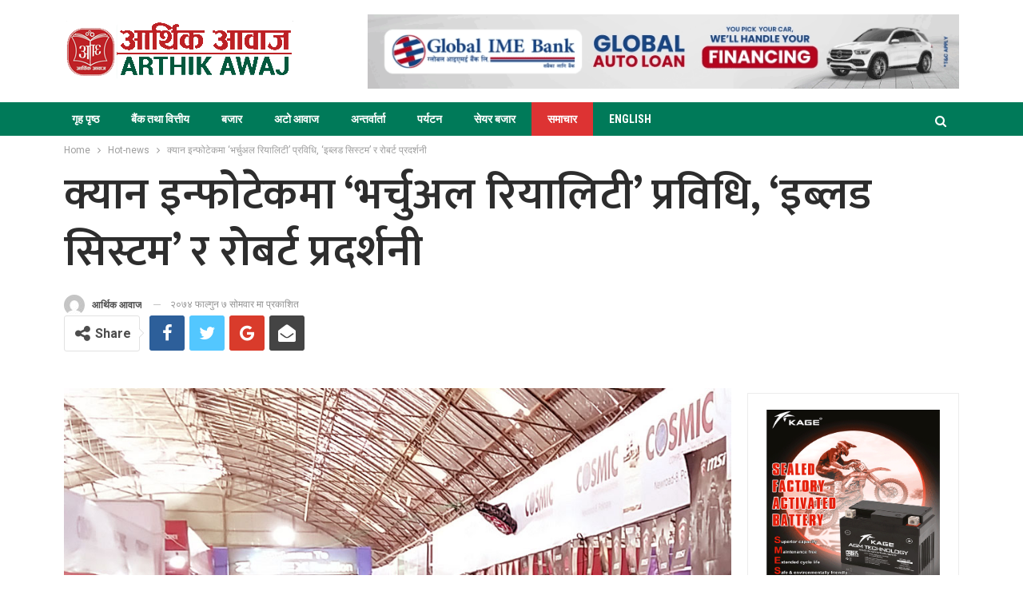

--- FILE ---
content_type: text/html; charset=UTF-8
request_url: https://arthikawaj.com/%E0%A4%95%E0%A5%8D%E0%A4%AF%E0%A4%BE%E0%A4%A8-%E0%A4%87%E0%A4%A8%E0%A5%8D%E0%A4%AB%E0%A5%8B%E0%A4%9F%E0%A5%87%E0%A4%95%E0%A4%AE%E0%A4%BE-%E0%A4%AD%E0%A4%B0%E0%A5%8D%E0%A4%9A%E0%A5%81%E0%A4%85/
body_size: 74763
content:
	<!DOCTYPE html>
		<!--[if IE 8]>
	<html class="ie ie8" lang="en-US"> <![endif]-->
	<!--[if IE 9]>
	<html class="ie ie9" lang="en-US"> <![endif]-->
	<!--[if gt IE 9]><!-->
<html lang="en-US"> <!--<![endif]-->
	<head>
				<meta charset="UTF-8">
		<meta http-equiv="X-UA-Compatible" content="IE=edge">
		<meta name="viewport" content="width=device-width, initial-scale=1.0">
		<link rel="pingback" href="https://arthikawaj.com/xmlrpc.php"/>

		<title>क्यान इन्फोटेकमा ‘भर्चुअल रियालिटी’ प्रविधि,  ‘इब्लड सिस्टम’ र रोबर्ट प्रदर्शनी &#8211; Arthik Awaj</title>
<meta name='robots' content='max-image-preview:large' />

<!-- Better Open Graph, Schema.org & Twitter Integration -->
<meta property="og:locale" content="en_us"/>
<meta property="og:site_name" content="Arthik Awaj"/>
<meta property="og:url" content="https://arthikawaj.com/%e0%a4%95%e0%a5%8d%e0%a4%af%e0%a4%be%e0%a4%a8-%e0%a4%87%e0%a4%a8%e0%a5%8d%e0%a4%ab%e0%a5%8b%e0%a4%9f%e0%a5%87%e0%a4%95%e0%a4%ae%e0%a4%be-%e0%a4%ad%e0%a4%b0%e0%a5%8d%e0%a4%9a%e0%a5%81%e0%a4%85/"/>
<meta property="og:title" content="क्यान इन्फोटेकमा ‘भर्चुअल रियालिटी’ प्रविधि,  ‘इब्लड सिस्टम’ र रोबर्ट प्रदर्शनी"/>
<meta property="og:image" content="https://arthikawaj.com/wp-content/uploads/2018/02/Cosmic.jpg"/>
<meta property="article:section" content="सूचना तथा प्रविधि"/>
<meta property="og:description" content="पोखरा, ७ फागुन । क्यान कास्कीले आयोजना गरेको नवौं क्यान इन्फोटेकमा ‘भर्चुअल रियालिटी’ प्रविधि प्रदर्शनीमा राखिएको छ । पोखराको न्युरोडमा रहेको कस्मिक कम्प्लिट सोलुसनले एमएसआई ब्राण्डको उक्त प्रविधिलाई इन्फोटेकमा प्रदर्शनीमा राखेपछि अवलोकनकर्ताको आकर्ष"/>
<meta property="og:type" content="article"/>
<meta name="twitter:card" content="summary"/>
<meta name="twitter:url" content="https://arthikawaj.com/%e0%a4%95%e0%a5%8d%e0%a4%af%e0%a4%be%e0%a4%a8-%e0%a4%87%e0%a4%a8%e0%a5%8d%e0%a4%ab%e0%a5%8b%e0%a4%9f%e0%a5%87%e0%a4%95%e0%a4%ae%e0%a4%be-%e0%a4%ad%e0%a4%b0%e0%a5%8d%e0%a4%9a%e0%a5%81%e0%a4%85/"/>
<meta name="twitter:title" content="क्यान इन्फोटेकमा ‘भर्चुअल रियालिटी’ प्रविधि,  ‘इब्लड सिस्टम’ र रोबर्ट प्रदर्शनी"/>
<meta name="twitter:description" content="पोखरा, ७ फागुन । क्यान कास्कीले आयोजना गरेको नवौं क्यान इन्फोटेकमा ‘भर्चुअल रियालिटी’ प्रविधि प्रदर्शनीमा राखिएको छ । पोखराको न्युरोडमा रहेको कस्मिक कम्प्लिट सोलुसनले एमएसआई ब्राण्डको उक्त प्रविधिलाई इन्फोटेकमा प्रदर्शनीमा राखेपछि अवलोकनकर्ताको आकर्ष"/>
<meta name="twitter:image" content="https://arthikawaj.com/wp-content/uploads/2018/02/Cosmic.jpg"/>
<!-- / Better Open Graph, Schema.org & Twitter Integration. -->
<link rel='dns-prefetch' href='//fonts.googleapis.com' />
<link rel="alternate" title="oEmbed (JSON)" type="application/json+oembed" href="https://arthikawaj.com/wp-json/oembed/1.0/embed?url=https%3A%2F%2Farthikawaj.com%2F%25e0%25a4%2595%25e0%25a5%258d%25e0%25a4%25af%25e0%25a4%25be%25e0%25a4%25a8-%25e0%25a4%2587%25e0%25a4%25a8%25e0%25a5%258d%25e0%25a4%25ab%25e0%25a5%258b%25e0%25a4%259f%25e0%25a5%2587%25e0%25a4%2595%25e0%25a4%25ae%25e0%25a4%25be-%25e0%25a4%25ad%25e0%25a4%25b0%25e0%25a5%258d%25e0%25a4%259a%25e0%25a5%2581%25e0%25a4%2585%2F" />
<link rel="alternate" title="oEmbed (XML)" type="text/xml+oembed" href="https://arthikawaj.com/wp-json/oembed/1.0/embed?url=https%3A%2F%2Farthikawaj.com%2F%25e0%25a4%2595%25e0%25a5%258d%25e0%25a4%25af%25e0%25a4%25be%25e0%25a4%25a8-%25e0%25a4%2587%25e0%25a4%25a8%25e0%25a5%258d%25e0%25a4%25ab%25e0%25a5%258b%25e0%25a4%259f%25e0%25a5%2587%25e0%25a4%2595%25e0%25a4%25ae%25e0%25a4%25be-%25e0%25a4%25ad%25e0%25a4%25b0%25e0%25a5%258d%25e0%25a4%259a%25e0%25a5%2581%25e0%25a4%2585%2F&#038;format=xml" />
<style id='wp-img-auto-sizes-contain-inline-css' type='text/css'>
img:is([sizes=auto i],[sizes^="auto," i]){contain-intrinsic-size:3000px 1500px}
/*# sourceURL=wp-img-auto-sizes-contain-inline-css */
</style>
<style id='wp-emoji-styles-inline-css' type='text/css'>

	img.wp-smiley, img.emoji {
		display: inline !important;
		border: none !important;
		box-shadow: none !important;
		height: 1em !important;
		width: 1em !important;
		margin: 0 0.07em !important;
		vertical-align: -0.1em !important;
		background: none !important;
		padding: 0 !important;
	}
/*# sourceURL=wp-emoji-styles-inline-css */
</style>
<style id='wp-block-library-inline-css' type='text/css'>
:root{--wp-block-synced-color:#7a00df;--wp-block-synced-color--rgb:122,0,223;--wp-bound-block-color:var(--wp-block-synced-color);--wp-editor-canvas-background:#ddd;--wp-admin-theme-color:#007cba;--wp-admin-theme-color--rgb:0,124,186;--wp-admin-theme-color-darker-10:#006ba1;--wp-admin-theme-color-darker-10--rgb:0,107,160.5;--wp-admin-theme-color-darker-20:#005a87;--wp-admin-theme-color-darker-20--rgb:0,90,135;--wp-admin-border-width-focus:2px}@media (min-resolution:192dpi){:root{--wp-admin-border-width-focus:1.5px}}.wp-element-button{cursor:pointer}:root .has-very-light-gray-background-color{background-color:#eee}:root .has-very-dark-gray-background-color{background-color:#313131}:root .has-very-light-gray-color{color:#eee}:root .has-very-dark-gray-color{color:#313131}:root .has-vivid-green-cyan-to-vivid-cyan-blue-gradient-background{background:linear-gradient(135deg,#00d084,#0693e3)}:root .has-purple-crush-gradient-background{background:linear-gradient(135deg,#34e2e4,#4721fb 50%,#ab1dfe)}:root .has-hazy-dawn-gradient-background{background:linear-gradient(135deg,#faaca8,#dad0ec)}:root .has-subdued-olive-gradient-background{background:linear-gradient(135deg,#fafae1,#67a671)}:root .has-atomic-cream-gradient-background{background:linear-gradient(135deg,#fdd79a,#004a59)}:root .has-nightshade-gradient-background{background:linear-gradient(135deg,#330968,#31cdcf)}:root .has-midnight-gradient-background{background:linear-gradient(135deg,#020381,#2874fc)}:root{--wp--preset--font-size--normal:16px;--wp--preset--font-size--huge:42px}.has-regular-font-size{font-size:1em}.has-larger-font-size{font-size:2.625em}.has-normal-font-size{font-size:var(--wp--preset--font-size--normal)}.has-huge-font-size{font-size:var(--wp--preset--font-size--huge)}.has-text-align-center{text-align:center}.has-text-align-left{text-align:left}.has-text-align-right{text-align:right}.has-fit-text{white-space:nowrap!important}#end-resizable-editor-section{display:none}.aligncenter{clear:both}.items-justified-left{justify-content:flex-start}.items-justified-center{justify-content:center}.items-justified-right{justify-content:flex-end}.items-justified-space-between{justify-content:space-between}.screen-reader-text{border:0;clip-path:inset(50%);height:1px;margin:-1px;overflow:hidden;padding:0;position:absolute;width:1px;word-wrap:normal!important}.screen-reader-text:focus{background-color:#ddd;clip-path:none;color:#444;display:block;font-size:1em;height:auto;left:5px;line-height:normal;padding:15px 23px 14px;text-decoration:none;top:5px;width:auto;z-index:100000}html :where(.has-border-color){border-style:solid}html :where([style*=border-top-color]){border-top-style:solid}html :where([style*=border-right-color]){border-right-style:solid}html :where([style*=border-bottom-color]){border-bottom-style:solid}html :where([style*=border-left-color]){border-left-style:solid}html :where([style*=border-width]){border-style:solid}html :where([style*=border-top-width]){border-top-style:solid}html :where([style*=border-right-width]){border-right-style:solid}html :where([style*=border-bottom-width]){border-bottom-style:solid}html :where([style*=border-left-width]){border-left-style:solid}html :where(img[class*=wp-image-]){height:auto;max-width:100%}:where(figure){margin:0 0 1em}html :where(.is-position-sticky){--wp-admin--admin-bar--position-offset:var(--wp-admin--admin-bar--height,0px)}@media screen and (max-width:600px){html :where(.is-position-sticky){--wp-admin--admin-bar--position-offset:0px}}

/*# sourceURL=wp-block-library-inline-css */
</style><style id='global-styles-inline-css' type='text/css'>
:root{--wp--preset--aspect-ratio--square: 1;--wp--preset--aspect-ratio--4-3: 4/3;--wp--preset--aspect-ratio--3-4: 3/4;--wp--preset--aspect-ratio--3-2: 3/2;--wp--preset--aspect-ratio--2-3: 2/3;--wp--preset--aspect-ratio--16-9: 16/9;--wp--preset--aspect-ratio--9-16: 9/16;--wp--preset--color--black: #000000;--wp--preset--color--cyan-bluish-gray: #abb8c3;--wp--preset--color--white: #ffffff;--wp--preset--color--pale-pink: #f78da7;--wp--preset--color--vivid-red: #cf2e2e;--wp--preset--color--luminous-vivid-orange: #ff6900;--wp--preset--color--luminous-vivid-amber: #fcb900;--wp--preset--color--light-green-cyan: #7bdcb5;--wp--preset--color--vivid-green-cyan: #00d084;--wp--preset--color--pale-cyan-blue: #8ed1fc;--wp--preset--color--vivid-cyan-blue: #0693e3;--wp--preset--color--vivid-purple: #9b51e0;--wp--preset--gradient--vivid-cyan-blue-to-vivid-purple: linear-gradient(135deg,rgb(6,147,227) 0%,rgb(155,81,224) 100%);--wp--preset--gradient--light-green-cyan-to-vivid-green-cyan: linear-gradient(135deg,rgb(122,220,180) 0%,rgb(0,208,130) 100%);--wp--preset--gradient--luminous-vivid-amber-to-luminous-vivid-orange: linear-gradient(135deg,rgb(252,185,0) 0%,rgb(255,105,0) 100%);--wp--preset--gradient--luminous-vivid-orange-to-vivid-red: linear-gradient(135deg,rgb(255,105,0) 0%,rgb(207,46,46) 100%);--wp--preset--gradient--very-light-gray-to-cyan-bluish-gray: linear-gradient(135deg,rgb(238,238,238) 0%,rgb(169,184,195) 100%);--wp--preset--gradient--cool-to-warm-spectrum: linear-gradient(135deg,rgb(74,234,220) 0%,rgb(151,120,209) 20%,rgb(207,42,186) 40%,rgb(238,44,130) 60%,rgb(251,105,98) 80%,rgb(254,248,76) 100%);--wp--preset--gradient--blush-light-purple: linear-gradient(135deg,rgb(255,206,236) 0%,rgb(152,150,240) 100%);--wp--preset--gradient--blush-bordeaux: linear-gradient(135deg,rgb(254,205,165) 0%,rgb(254,45,45) 50%,rgb(107,0,62) 100%);--wp--preset--gradient--luminous-dusk: linear-gradient(135deg,rgb(255,203,112) 0%,rgb(199,81,192) 50%,rgb(65,88,208) 100%);--wp--preset--gradient--pale-ocean: linear-gradient(135deg,rgb(255,245,203) 0%,rgb(182,227,212) 50%,rgb(51,167,181) 100%);--wp--preset--gradient--electric-grass: linear-gradient(135deg,rgb(202,248,128) 0%,rgb(113,206,126) 100%);--wp--preset--gradient--midnight: linear-gradient(135deg,rgb(2,3,129) 0%,rgb(40,116,252) 100%);--wp--preset--font-size--small: 13px;--wp--preset--font-size--medium: 20px;--wp--preset--font-size--large: 36px;--wp--preset--font-size--x-large: 42px;--wp--preset--spacing--20: 0.44rem;--wp--preset--spacing--30: 0.67rem;--wp--preset--spacing--40: 1rem;--wp--preset--spacing--50: 1.5rem;--wp--preset--spacing--60: 2.25rem;--wp--preset--spacing--70: 3.38rem;--wp--preset--spacing--80: 5.06rem;--wp--preset--shadow--natural: 6px 6px 9px rgba(0, 0, 0, 0.2);--wp--preset--shadow--deep: 12px 12px 50px rgba(0, 0, 0, 0.4);--wp--preset--shadow--sharp: 6px 6px 0px rgba(0, 0, 0, 0.2);--wp--preset--shadow--outlined: 6px 6px 0px -3px rgb(255, 255, 255), 6px 6px rgb(0, 0, 0);--wp--preset--shadow--crisp: 6px 6px 0px rgb(0, 0, 0);}:where(.is-layout-flex){gap: 0.5em;}:where(.is-layout-grid){gap: 0.5em;}body .is-layout-flex{display: flex;}.is-layout-flex{flex-wrap: wrap;align-items: center;}.is-layout-flex > :is(*, div){margin: 0;}body .is-layout-grid{display: grid;}.is-layout-grid > :is(*, div){margin: 0;}:where(.wp-block-columns.is-layout-flex){gap: 2em;}:where(.wp-block-columns.is-layout-grid){gap: 2em;}:where(.wp-block-post-template.is-layout-flex){gap: 1.25em;}:where(.wp-block-post-template.is-layout-grid){gap: 1.25em;}.has-black-color{color: var(--wp--preset--color--black) !important;}.has-cyan-bluish-gray-color{color: var(--wp--preset--color--cyan-bluish-gray) !important;}.has-white-color{color: var(--wp--preset--color--white) !important;}.has-pale-pink-color{color: var(--wp--preset--color--pale-pink) !important;}.has-vivid-red-color{color: var(--wp--preset--color--vivid-red) !important;}.has-luminous-vivid-orange-color{color: var(--wp--preset--color--luminous-vivid-orange) !important;}.has-luminous-vivid-amber-color{color: var(--wp--preset--color--luminous-vivid-amber) !important;}.has-light-green-cyan-color{color: var(--wp--preset--color--light-green-cyan) !important;}.has-vivid-green-cyan-color{color: var(--wp--preset--color--vivid-green-cyan) !important;}.has-pale-cyan-blue-color{color: var(--wp--preset--color--pale-cyan-blue) !important;}.has-vivid-cyan-blue-color{color: var(--wp--preset--color--vivid-cyan-blue) !important;}.has-vivid-purple-color{color: var(--wp--preset--color--vivid-purple) !important;}.has-black-background-color{background-color: var(--wp--preset--color--black) !important;}.has-cyan-bluish-gray-background-color{background-color: var(--wp--preset--color--cyan-bluish-gray) !important;}.has-white-background-color{background-color: var(--wp--preset--color--white) !important;}.has-pale-pink-background-color{background-color: var(--wp--preset--color--pale-pink) !important;}.has-vivid-red-background-color{background-color: var(--wp--preset--color--vivid-red) !important;}.has-luminous-vivid-orange-background-color{background-color: var(--wp--preset--color--luminous-vivid-orange) !important;}.has-luminous-vivid-amber-background-color{background-color: var(--wp--preset--color--luminous-vivid-amber) !important;}.has-light-green-cyan-background-color{background-color: var(--wp--preset--color--light-green-cyan) !important;}.has-vivid-green-cyan-background-color{background-color: var(--wp--preset--color--vivid-green-cyan) !important;}.has-pale-cyan-blue-background-color{background-color: var(--wp--preset--color--pale-cyan-blue) !important;}.has-vivid-cyan-blue-background-color{background-color: var(--wp--preset--color--vivid-cyan-blue) !important;}.has-vivid-purple-background-color{background-color: var(--wp--preset--color--vivid-purple) !important;}.has-black-border-color{border-color: var(--wp--preset--color--black) !important;}.has-cyan-bluish-gray-border-color{border-color: var(--wp--preset--color--cyan-bluish-gray) !important;}.has-white-border-color{border-color: var(--wp--preset--color--white) !important;}.has-pale-pink-border-color{border-color: var(--wp--preset--color--pale-pink) !important;}.has-vivid-red-border-color{border-color: var(--wp--preset--color--vivid-red) !important;}.has-luminous-vivid-orange-border-color{border-color: var(--wp--preset--color--luminous-vivid-orange) !important;}.has-luminous-vivid-amber-border-color{border-color: var(--wp--preset--color--luminous-vivid-amber) !important;}.has-light-green-cyan-border-color{border-color: var(--wp--preset--color--light-green-cyan) !important;}.has-vivid-green-cyan-border-color{border-color: var(--wp--preset--color--vivid-green-cyan) !important;}.has-pale-cyan-blue-border-color{border-color: var(--wp--preset--color--pale-cyan-blue) !important;}.has-vivid-cyan-blue-border-color{border-color: var(--wp--preset--color--vivid-cyan-blue) !important;}.has-vivid-purple-border-color{border-color: var(--wp--preset--color--vivid-purple) !important;}.has-vivid-cyan-blue-to-vivid-purple-gradient-background{background: var(--wp--preset--gradient--vivid-cyan-blue-to-vivid-purple) !important;}.has-light-green-cyan-to-vivid-green-cyan-gradient-background{background: var(--wp--preset--gradient--light-green-cyan-to-vivid-green-cyan) !important;}.has-luminous-vivid-amber-to-luminous-vivid-orange-gradient-background{background: var(--wp--preset--gradient--luminous-vivid-amber-to-luminous-vivid-orange) !important;}.has-luminous-vivid-orange-to-vivid-red-gradient-background{background: var(--wp--preset--gradient--luminous-vivid-orange-to-vivid-red) !important;}.has-very-light-gray-to-cyan-bluish-gray-gradient-background{background: var(--wp--preset--gradient--very-light-gray-to-cyan-bluish-gray) !important;}.has-cool-to-warm-spectrum-gradient-background{background: var(--wp--preset--gradient--cool-to-warm-spectrum) !important;}.has-blush-light-purple-gradient-background{background: var(--wp--preset--gradient--blush-light-purple) !important;}.has-blush-bordeaux-gradient-background{background: var(--wp--preset--gradient--blush-bordeaux) !important;}.has-luminous-dusk-gradient-background{background: var(--wp--preset--gradient--luminous-dusk) !important;}.has-pale-ocean-gradient-background{background: var(--wp--preset--gradient--pale-ocean) !important;}.has-electric-grass-gradient-background{background: var(--wp--preset--gradient--electric-grass) !important;}.has-midnight-gradient-background{background: var(--wp--preset--gradient--midnight) !important;}.has-small-font-size{font-size: var(--wp--preset--font-size--small) !important;}.has-medium-font-size{font-size: var(--wp--preset--font-size--medium) !important;}.has-large-font-size{font-size: var(--wp--preset--font-size--large) !important;}.has-x-large-font-size{font-size: var(--wp--preset--font-size--x-large) !important;}
/*# sourceURL=global-styles-inline-css */
</style>

<style id='classic-theme-styles-inline-css' type='text/css'>
/*! This file is auto-generated */
.wp-block-button__link{color:#fff;background-color:#32373c;border-radius:9999px;box-shadow:none;text-decoration:none;padding:calc(.667em + 2px) calc(1.333em + 2px);font-size:1.125em}.wp-block-file__button{background:#32373c;color:#fff;text-decoration:none}
/*# sourceURL=/wp-includes/css/classic-themes.min.css */
</style>
<link rel='stylesheet' id='spu-public-css-css' href='https://arthikawaj.com/wp-content/plugins/popups/public/assets/css/public.css?ver=1.9.3.8' type='text/css' media='all' />
<link rel='stylesheet' id='better-framework-main-fonts-css' href='https://fonts.googleapis.com/css?family=Roboto:400,500,400italic,700,900%7CRoboto+Condensed:400,700%7CMukta:600%7CMukta+Malar:700&#038;display=swap' type='text/css' media='all' />
<script type="text/javascript" src="https://arthikawaj.com/wp-includes/js/jquery/jquery.min.js?ver=3.7.1" id="jquery-core-js"></script>
<script type="text/javascript" src="https://arthikawaj.com/wp-includes/js/jquery/jquery-migrate.min.js?ver=3.4.1" id="jquery-migrate-js"></script>
<script></script><link rel="https://api.w.org/" href="https://arthikawaj.com/wp-json/" /><link rel="alternate" title="JSON" type="application/json" href="https://arthikawaj.com/wp-json/wp/v2/posts/1481" /><link rel="EditURI" type="application/rsd+xml" title="RSD" href="https://arthikawaj.com/xmlrpc.php?rsd" />

<link rel="canonical" href="https://arthikawaj.com/%e0%a4%95%e0%a5%8d%e0%a4%af%e0%a4%be%e0%a4%a8-%e0%a4%87%e0%a4%a8%e0%a5%8d%e0%a4%ab%e0%a5%8b%e0%a4%9f%e0%a5%87%e0%a4%95%e0%a4%ae%e0%a4%be-%e0%a4%ad%e0%a4%b0%e0%a5%8d%e0%a4%9a%e0%a5%81%e0%a4%85/" />
<link rel='shortlink' href='https://arthikawaj.com/?p=1481' />
			<link rel="shortcut icon" href="https://arthikawaj.com/wp-content/uploads/2018/01/logo_arthik.png"><meta name="generator" content="Powered by WPBakery Page Builder - drag and drop page builder for WordPress."/>
<script type="application/ld+json">{
    "@context": "http:\/\/schema.org\/",
    "@type": "Organization",
    "@id": "#organization",
    "logo": {
        "@type": "ImageObject",
        "url": "https:\/\/arthikawaj.com\/wp-content\/uploads\/2018\/10\/arthik_new-logo.png"
    },
    "url": "https:\/\/arthikawaj.com\/",
    "name": "Arthik Awaj",
    "description": "Arthik News Portal from Nepal, Ecomony, Business,  Audio, Video, Interview, Profile, Product, Tourism, Automobiles, Service News, Science, Social,"
}</script>
<script type="application/ld+json">{
    "@context": "http:\/\/schema.org\/",
    "@type": "WebSite",
    "name": "Arthik Awaj",
    "alternateName": "Arthik News Portal from Nepal, Ecomony, Business,  Audio, Video, Interview, Profile, Product, Tourism, Automobiles, Service News, Science, Social,",
    "url": "https:\/\/arthikawaj.com\/"
}</script>
<script type="application/ld+json">{
    "@context": "http:\/\/schema.org\/",
    "@type": "BlogPosting",
    "headline": "\u0915\u094d\u092f\u093e\u0928 \u0907\u0928\u094d\u092b\u094b\u091f\u0947\u0915\u092e\u093e \u2018\u092d\u0930\u094d\u091a\u0941\u0905\u0932 \u0930\u093f\u092f\u093e\u0932\u093f\u091f\u0940\u2019 \u092a\u094d\u0930\u0935\u093f\u0927\u093f,  \u2018\u0907\u092c\u094d\u0932\u0921 \u0938\u093f\u0938\u094d\u091f\u092e\u2019 \u0930 \u0930\u094b\u092c\u0930\u094d\u091f \u092a\u094d\u0930\u0926\u0930\u094d\u0936\u0928\u0940",
    "description": "\u092a\u094b\u0916\u0930\u093e, \u096d \u092b\u093e\u0917\u0941\u0928 \u0964 \u0915\u094d\u092f\u093e\u0928 \u0915\u093e\u0938\u094d\u0915\u0940\u0932\u0947 \u0906\u092f\u094b\u091c\u0928\u093e \u0917\u0930\u0947\u0915\u094b \u0928\u0935\u094c\u0902 \u0915\u094d\u092f\u093e\u0928 \u0907\u0928\u094d\u092b\u094b\u091f\u0947\u0915\u092e\u093e \u2018\u092d\u0930\u094d\u091a\u0941\u0905\u0932 \u0930\u093f\u092f\u093e\u0932\u093f\u091f\u0940\u2019 \u092a\u094d\u0930\u0935\u093f\u0927\u093f \u092a\u094d\u0930\u0926\u0930\u094d\u0936\u0928\u0940\u092e\u093e \u0930\u093e\u0916\u093f\u090f\u0915\u094b \u091b \u0964 \u092a\u094b\u0916\u0930\u093e\u0915\u094b \u0928\u094d\u092f\u0941\u0930\u094b\u0921\u092e\u093e \u0930\u0939\u0947\u0915\u094b \u0915\u0938\u094d\u092e\u093f\u0915 \u0915\u092e\u094d\u092a\u094d\u0932\u093f\u091f \u0938\u094b\u0932\u0941\u0938\u0928\u0932\u0947 \u090f\u092e\u090f\u0938\u0906\u0908 \u092c\u094d\u0930\u093e\u0923\u094d\u0921\u0915\u094b \u0909\u0915\u094d\u0924 \u092a\u094d\u0930\u0935\u093f\u0927\u093f\u0932\u093e\u0908 \u0907\u0928\u094d\u092b\u094b\u091f\u0947\u0915\u092e\u093e \u092a\u094d\u0930\u0926\u0930\u094d\u0936\u0928\u0940\u092e\u093e \u0930\u093e\u0916\u0947\u092a\u091b\u093f \u0905\u0935\u0932\u094b\u0915\u0928\u0915\u0930\u094d\u0924\u093e\u0915\u094b \u0906\u0915\u0930\u094d\u0937",
    "datePublished": "2018-02-19",
    "dateModified": "2018-02-19",
    "author": {
        "@type": "Person",
        "@id": "#person-",
        "name": "\u0906\u0930\u094d\u0925\u093f\u0915 \u0906\u0935\u093e\u091c"
    },
    "image": {
        "@type": "ImageObject",
        "url": "https:\/\/arthikawaj.com\/wp-content\/uploads\/2018\/02\/Cosmic.jpg",
        "width": 1000,
        "height": 636
    },
    "interactionStatistic": [
        {
            "@type": "InteractionCounter",
            "interactionType": "http:\/\/schema.org\/CommentAction",
            "userInteractionCount": "0"
        }
    ],
    "publisher": {
        "@id": "#organization"
    },
    "mainEntityOfPage": "https:\/\/arthikawaj.com\/%e0%a4%95%e0%a5%8d%e0%a4%af%e0%a4%be%e0%a4%a8-%e0%a4%87%e0%a4%a8%e0%a5%8d%e0%a4%ab%e0%a5%8b%e0%a4%9f%e0%a5%87%e0%a4%95%e0%a4%ae%e0%a4%be-%e0%a4%ad%e0%a4%b0%e0%a5%8d%e0%a4%9a%e0%a5%81%e0%a4%85\/"
}</script>
<link rel='stylesheet' id='bf-minifed-css-1' href='https://arthikawaj.com/wp-content/bs-booster-cache/5c10420e283564dc23f4ea6a6fe81c52.css' type='text/css' media='all' />
<link rel='stylesheet' id='7.7.2-1762529801' href='https://arthikawaj.com/wp-content/bs-booster-cache/83c99628f9483b914b22d9dcaf50a9bd.css' type='text/css' media='all' />
<link rel="icon" href="https://arthikawaj.com/wp-content/uploads/2022/04/fav-icon.png" sizes="32x32" />
<link rel="icon" href="https://arthikawaj.com/wp-content/uploads/2022/04/fav-icon.png" sizes="192x192" />
<link rel="apple-touch-icon" href="https://arthikawaj.com/wp-content/uploads/2022/04/fav-icon.png" />
<meta name="msapplication-TileImage" content="https://arthikawaj.com/wp-content/uploads/2022/04/fav-icon.png" />

<!-- BetterFramework Head Inline CSS -->
<style>
.site-header.header-style-2 .main-menu.menu {
    height: 68px;
}
.listing-item-text-2 .post-subtitle {
    font-size: 25px;
    text-align: center;
}

.listing-item.listing-item-grid-2>.item-inner {
    box-shadow: 0 0px 0px 0px;
     border: 0px solid #ededed; 
}

.listing-item-grid-2 .featured {
    position: relative;
    line-height: 0;
    margin-top: 13px;
    
  /*
    max-height:420px;
    overflow: hidden;
    */
}
.listing-item-grid-2 .post-subtitle {
    font-size: 30px;
    text-align: center;
    line-height: 40px;
}
#bank-finance a:hover {
    color:#000;
}
.main-wrap>.container.adcontainer+.content-container {
    margin-top: 0px;
}
.listing-item-grid-2 .featured .img-holder:before {
    padding-top: 45%;
}
/* responsive phone */ @media(max-width: 767px){.listing-item-grid-2 .title {
    line-height: 34px;
    font-size: 24px;
   }
   
   .post-template-14 .single-post-title {
    font-size: 29px;
}
.listing-item-grid-2 .post-subtitle {
    font-size: 19px;
    line-height: 26px;
}
.post-subtitle {
    font-size: 18px;
   }
   
   .listing-item-text-2 .title {
    font-weight: 600;
    line-height: 33px;
    font-size: 24px;
   }}

</style>
<!-- /BetterFramework Head Inline CSS-->
		<style type="text/css" id="wp-custom-css">
			.entry-content p {
    font-size: 20px;
    line-height: 1.7;
    font-family: 'Mukta';
     text-align: justify;
}
.widget.widget_recent_entries li a {
    font-size: 20px;
    line-height: 1.6;
    font-family: 'Mukta' !important;
    font-weight: 400 !important;
}		</style>
		<noscript><style> .wpb_animate_when_almost_visible { opacity: 1; }</style></noscript>	</head>

<body class="wp-singular post-template-default single single-post postid-1481 single-format-standard wp-theme-safal-2020 bs-theme bs-publisher bs-publisher-crypto-news active-light-box ltr close-rh page-layout-2-col-right full-width main-menu-sticky-smart active-ajax-search single-prim-cat-28 single-cat-28 single-cat-1 single-cat-15  bs-show-ha bs-show-ha-a wpb-js-composer js-comp-ver-8.1 vc_responsive bs-ll-a" dir="ltr">
<div class="hklxbvejz hklxbvejz-clearfix hklxbvejz-before-header hklxbvejz-loc-header_before hklxbvejz-align-center hklxbvejz-column-1"></div>	<header id="header" class="site-header header-style-2 full-width" itemscope="itemscope" itemtype="https://schema.org/WPHeader">

				<div class="header-inner">
			<div class="content-wrap">
				<div class="container">
					<div class="row">
						<div class="row-height">
							<div class="logo-col col-xs-4">
								<div class="col-inside">
									<div id="site-branding" class="site-branding">
	<p  id="site-title" class="logo h1 img-logo">
	<a href="https://arthikawaj.com/" itemprop="url" rel="home">
					<img id="site-logo" src="https://arthikawaj.com/wp-content/uploads/2018/10/arthik_new-logo.png"
			     alt="ARTHIK AWAJ"  />

			<span class="site-title">ARTHIK AWAJ - Arthik News Portal from Nepal, Ecomony, Business,  Audio, Video, Interview, Profile, Product, Tourism, Automobiles, Service News, Science, Social,</span>
				</a>
</p>
</div><!-- .site-branding -->
								</div>
							</div>
															<div class="sidebar-col col-xs-8">
									<div class="col-inside">
										<aside id="sidebar" class="sidebar" role="complementary" itemscope="itemscope" itemtype="https://schema.org/WPSideBar">
											<div class="hklxbvejz hklxbvejz-clearfix hklxbvejz-loc-header_aside_logo hklxbvejz-align-right hklxbvejz-column-1"><div id="hklxbvejz-195056-451208625" class="hklxbvejz-container hklxbvejz-type-image " itemscope="" itemtype="https://schema.org/WPAdBlock" data-adid="195056" data-type="image"><a itemprop="url" class="hklxbvejz-link" href="https://www.globalimebank.com/products/loans/gibl-auto-loan/?utm_source=portal&utm_medium=online_display&utm_campaign=auto_loan" target="_blank" ><img class="hklxbvejz-image" src="https://arthikawaj.com/wp-content/uploads/2025/10/Global-Auto-Loan-800-x-100.gif" alt="global ime bank" /></a></div></div>										</aside>
									</div>
								</div>
														</div>
					</div>
				</div>
			</div>
		</div>

		<div id="menu-main" class="menu main-menu-wrapper show-search-item menu-actions-btn-width-1" role="navigation" itemscope="itemscope" itemtype="https://schema.org/SiteNavigationElement">
	<div class="main-menu-inner">
		<div class="content-wrap">
			<div class="container">

				<nav class="main-menu-container">
					<ul id="main-navigation" class="main-menu menu bsm-pure clearfix">
						<li id="menu-item-31" class="menu-item menu-item-type-custom menu-item-object-custom menu-item-home better-anim-fade menu-item-31"><a href="https://arthikawaj.com">गृह पृष्ठ</a></li>
<li id="menu-item-45" class="menu-item menu-item-type-taxonomy menu-item-object-category menu-term-5 better-anim-fade menu-item-45"><a href="https://arthikawaj.com/category/economics/bank-finance/">बैंक तथा वित्तीय</a></li>
<li id="menu-item-29026" class="menu-item menu-item-type-taxonomy menu-item-object-category menu-term-2 better-anim-fade menu-item-29026"><a href="https://arthikawaj.com/category/economics/%e0%a4%ac%e0%a4%9c%e0%a4%be%e0%a4%b0/">बजार</a></li>
<li id="menu-item-182836" class="menu-item menu-item-type-taxonomy menu-item-object-category menu-term-52 better-anim-fade menu-item-182836"><a href="https://arthikawaj.com/category/economics/%e0%a4%85%e0%a4%9f%e0%a5%8b/">अटो आवाज</a></li>
<li id="menu-item-39" class="menu-item menu-item-type-taxonomy menu-item-object-category menu-term-10 better-anim-fade menu-item-39"><a href="https://arthikawaj.com/category/%e0%a4%85%e0%a4%a8%e0%a5%8d%e0%a4%a4%e0%a4%b0%e0%a5%8d%e0%a4%b5%e0%a4%be%e0%a4%b0%e0%a5%8d%e0%a4%a4%e0%a4%be/">अन्तर्वार्ता</a></li>
<li id="menu-item-33" class="menu-item menu-item-type-taxonomy menu-item-object-category menu-term-3 better-anim-fade menu-item-33"><a href="https://arthikawaj.com/category/%e0%a4%aa%e0%a4%b0%e0%a5%8d%e0%a4%af%e0%a4%9f%e0%a4%a8/">पर्यटन</a></li>
<li id="menu-item-26285" class="menu-item menu-item-type-taxonomy menu-item-object-category menu-term-53 better-anim-fade menu-item-26285"><a href="https://arthikawaj.com/category/economics/%e0%a4%b8%e0%a5%87%e0%a4%af%e0%a4%b0-%e0%a4%ac%e0%a4%9c%e0%a4%be%e0%a4%b0/">सेयर बजार</a></li>
<li id="menu-item-32" class="menu-item menu-item-type-taxonomy menu-item-object-category current-post-ancestor current-menu-parent current-post-parent menu-term-1 better-anim-fade menu-item-32"><a href="https://arthikawaj.com/category/%e0%a4%b8%e0%a4%ae%e0%a4%be%e0%a4%9a%e0%a4%be%e0%a4%b0/">समाचार</a></li>
<li id="menu-item-67" class="menu-item menu-item-type-taxonomy menu-item-object-category menu-term-24 better-anim-fade menu-item-67"><a href="https://arthikawaj.com/category/english/">ENGLISH</a></li>
					</ul><!-- #main-navigation -->
											<div class="menu-action-buttons width-1">
															<div class="search-container close">
									<span class="search-handler"><i class="fa fa-search"></i></span>

									<div class="search-box clearfix">
										<form role="search" method="get" class="search-form clearfix" action="https://arthikawaj.com">
	<input type="search" class="search-field"
	       placeholder="Search..."
	       value="" name="s"
	       title="Search for:"
	       autocomplete="off">
	<input type="submit" class="search-submit" value="Search">
</form><!-- .search-form -->
									</div>
								</div>
														</div>
										</nav><!-- .main-menu-container -->

			</div>
		</div>
	</div>
</div><!-- .menu -->
	</header><!-- .header -->
	<div class="rh-header clearfix dark deferred-block-exclude">
		<div class="rh-container clearfix">

			<div class="menu-container close">
				<span class="menu-handler"><span class="lines"></span></span>
			</div><!-- .menu-container -->

			<div class="logo-container rh-img-logo">
				<a href="https://arthikawaj.com/" itemprop="url" rel="home">
											<img src="https://arthikawaj.com/wp-content/uploads/2018/10/arthik_new-logo.png"
						     alt="Arthik Awaj"  />				</a>
			</div><!-- .logo-container -->
		</div><!-- .rh-container -->
	</div><!-- .rh-header -->
		<div class="main-wrap content-main-wrap">
		<nav role="navigation" aria-label="Breadcrumbs" class="bf-breadcrumb clearfix bc-top-style"><div class="container bf-breadcrumb-container"><ul class="bf-breadcrumb-items" itemscope itemtype="http://schema.org/BreadcrumbList"><meta name="numberOfItems" content="3" /><meta name="itemListOrder" content="Ascending" /><li itemprop="itemListElement" itemscope itemtype="http://schema.org/ListItem" class="bf-breadcrumb-item bf-breadcrumb-begin"><a itemprop="item" href="https://arthikawaj.com" rel="home"><span itemprop="name">Home</span></a><meta itemprop="position" content="1" /></li><li itemprop="itemListElement" itemscope itemtype="http://schema.org/ListItem" class="bf-breadcrumb-item"><a itemprop="item" href="https://arthikawaj.com/category/hot-news/" ><span itemprop="name">Hot-news</span></a><meta itemprop="position" content="2" /></li><li itemprop="itemListElement" itemscope itemtype="http://schema.org/ListItem" class="bf-breadcrumb-item bf-breadcrumb-end"><span itemprop="name">क्यान इन्फोटेकमा ‘भर्चुअल रियालिटी’ प्रविधि,  ‘इब्लड सिस्टम’ र रोबर्ट प्रदर्शनी</span><meta itemprop="item" content="https://arthikawaj.com/%e0%a4%95%e0%a5%8d%e0%a4%af%e0%a4%be%e0%a4%a8-%e0%a4%87%e0%a4%a8%e0%a5%8d%e0%a4%ab%e0%a5%8b%e0%a4%9f%e0%a5%87%e0%a4%95%e0%a4%ae%e0%a4%be-%e0%a4%ad%e0%a4%b0%e0%a5%8d%e0%a4%9a%e0%a5%81%e0%a4%85/"/><meta itemprop="position" content="3" /></li></ul></div></nav><div class="container adcontainer"><div class="hklxbvejz hklxbvejz-clearfix hklxbvejz-after-header hklxbvejz-loc-header_after hklxbvejz-align-center hklxbvejz-column-1"></div></div><div class="content-wrap">
		<main id="content" class="content-container">
		<div
				class="container layout-2-col layout-2-col-1 layout-right-sidebar layout-bc-before post-template-14 bs-lazy wfi">

			<div class="hklxbvejz hklxbvejz-clearfix hklxbvejz-above-post-box hklxbvejz-loc-post_box_above hklxbvejz-align-center hklxbvejz-column-1"></div>			<div class="post-header-inner wfi">
				<div class="post-header-title">
										<h1 class="single-post-title">
						<span class="post-title" itemprop="headline">क्यान इन्फोटेकमा ‘भर्चुअल रियालिटी’ प्रविधि,  ‘इब्लड सिस्टम’ र रोबर्ट प्रदर्शनी</span>
					</h1>
									<div id="meta-safal"><div class="post-meta single-post-meta">
			<a href="https://arthikawaj.com/author/surendra/"
		   title="Browse Author Articles"
		   class="post-author-a post-author-avatar">
			<img alt=''  data-src='https://secure.gravatar.com/avatar/6aa9baca95179fd5686d220799571e93d5d4539351c99955e1deb638ff5a7a73?s=26&d=mm&r=g' class='avatar avatar-26 photo avatar-default' height='26' width='26' /><span class="post-author-name"><b>आर्थिक आवाज</b></span>		</a>
					<span class="time"><time class="post-published updated"
			                         datetime="2018-02-19T14:48:22+05:45">२०७४ फाल्गुन ७ सोमवार मा प्रकाशित</time></span>
			</div>
					</div><div id="safal-share">
											<div class="post-share single-post-share top-share clearfix style-5">
			<div class="post-share-btn-group">
							</div>
						<div class="share-handler-wrap ">
				<span class="share-handler post-share-btn rank-default">
					<i class="bf-icon  fa fa-share-alt"></i>						<b class="text">Share</b>
										</span>
				<span class="social-item facebook"><a href="https://www.facebook.com/sharer.php?u=https%3A%2F%2Farthikawaj.com%2F%25e0%25a4%2595%25e0%25a5%258d%25e0%25a4%25af%25e0%25a4%25be%25e0%25a4%25a8-%25e0%25a4%2587%25e0%25a4%25a8%25e0%25a5%258d%25e0%25a4%25ab%25e0%25a5%258b%25e0%25a4%259f%25e0%25a5%2587%25e0%25a4%2595%25e0%25a4%25ae%25e0%25a4%25be-%25e0%25a4%25ad%25e0%25a4%25b0%25e0%25a5%258d%25e0%25a4%259a%25e0%25a5%2581%25e0%25a4%2585%2F" target="_blank" rel="nofollow noreferrer" class="bs-button-el" onclick="window.open(this.href, 'share-facebook','left=50,top=50,width=600,height=320,toolbar=0'); return false;"><span class="icon"><i class="bf-icon fa fa-facebook"></i></span></a></span><span class="social-item twitter"><a href="https://twitter.com/share?text=क्यान इन्फोटेकमा ‘भर्चुअल रियालिटी’ प्रविधि,  ‘इब्लड सिस्टम’ र रोबर्ट प्रदर्शनी&url=https%3A%2F%2Farthikawaj.com%2F%25e0%25a4%2595%25e0%25a5%258d%25e0%25a4%25af%25e0%25a4%25be%25e0%25a4%25a8-%25e0%25a4%2587%25e0%25a4%25a8%25e0%25a5%258d%25e0%25a4%25ab%25e0%25a5%258b%25e0%25a4%259f%25e0%25a5%2587%25e0%25a4%2595%25e0%25a4%25ae%25e0%25a4%25be-%25e0%25a4%25ad%25e0%25a4%25b0%25e0%25a5%258d%25e0%25a4%259a%25e0%25a5%2581%25e0%25a4%2585%2F" target="_blank" rel="nofollow noreferrer" class="bs-button-el" onclick="window.open(this.href, 'share-twitter','left=50,top=50,width=600,height=320,toolbar=0'); return false;"><span class="icon"><i class="bf-icon fa fa-twitter"></i></span></a></span><span class="social-item google_plus"><a href="https://plus.google.com/share?url=https%3A%2F%2Farthikawaj.com%2F%25e0%25a4%2595%25e0%25a5%258d%25e0%25a4%25af%25e0%25a4%25be%25e0%25a4%25a8-%25e0%25a4%2587%25e0%25a4%25a8%25e0%25a5%258d%25e0%25a4%25ab%25e0%25a5%258b%25e0%25a4%259f%25e0%25a5%2587%25e0%25a4%2595%25e0%25a4%25ae%25e0%25a4%25be-%25e0%25a4%25ad%25e0%25a4%25b0%25e0%25a5%258d%25e0%25a4%259a%25e0%25a5%2581%25e0%25a4%2585%2F" target="_blank" rel="nofollow noreferrer" class="bs-button-el" onclick="window.open(this.href, 'share-google_plus','left=50,top=50,width=600,height=320,toolbar=0'); return false;"><span class="icon"><i class="bf-icon fa fa-google"></i></span></a></span><span class="social-item whatsapp"><a href="whatsapp://send?text=क्यान इन्फोटेकमा ‘भर्चुअल रियालिटी’ प्रविधि,  ‘इब्लड सिस्टम’ र रोबर्ट प्रदर्शनी %0A%0A https%3A%2F%2Farthikawaj.com%2F%25e0%25a4%2595%25e0%25a5%258d%25e0%25a4%25af%25e0%25a4%25be%25e0%25a4%25a8-%25e0%25a4%2587%25e0%25a4%25a8%25e0%25a5%258d%25e0%25a4%25ab%25e0%25a5%258b%25e0%25a4%259f%25e0%25a5%2587%25e0%25a4%2595%25e0%25a4%25ae%25e0%25a4%25be-%25e0%25a4%25ad%25e0%25a4%25b0%25e0%25a5%258d%25e0%25a4%259a%25e0%25a5%2581%25e0%25a4%2585%2F" target="_blank" rel="nofollow noreferrer" class="bs-button-el" onclick="window.open(this.href, 'share-whatsapp','left=50,top=50,width=600,height=320,toolbar=0'); return false;"><span class="icon"><i class="bf-icon fa fa-whatsapp"></i></span></a></span><span class="social-item email"><a href="mailto:?subject=क्यान इन्फोटेकमा ‘भर्चुअल रियालिटी’ प्रविधि,  ‘इब्लड सिस्टम’ र रोबर्ट प्रदर्शनी&body=https%3A%2F%2Farthikawaj.com%2F%25e0%25a4%2595%25e0%25a5%258d%25e0%25a4%25af%25e0%25a4%25be%25e0%25a4%25a8-%25e0%25a4%2587%25e0%25a4%25a8%25e0%25a5%258d%25e0%25a4%25ab%25e0%25a5%258b%25e0%25a4%259f%25e0%25a5%2587%25e0%25a4%2595%25e0%25a4%25ae%25e0%25a4%25be-%25e0%25a4%25ad%25e0%25a4%25b0%25e0%25a5%258d%25e0%25a4%259a%25e0%25a5%2581%25e0%25a4%2585%2F" target="_blank" rel="nofollow noreferrer" class="bs-button-el" onclick="window.open(this.href, 'share-email','left=50,top=50,width=600,height=320,toolbar=0'); return false;"><span class="icon"><i class="bf-icon fa fa-envelope-open"></i></span></a></span></div>		</div>
							</div>
					</div>
			</div>

			<div class="row main-section">
										<div class="col-sm-8 content-column">
							<div class="single-container">
								<article id="post-1481" class="post-1481 post type-post status-publish format-standard has-post-thumbnail  category-hot-news category-1 category-15 single-post-content">

									<div class="single-featured">
										<a class="post-thumbnail open-lightbox" href="https://arthikawaj.com/wp-content/uploads/2018/02/Cosmic.jpg"><img  alt="" data-src="https://arthikawaj.com/wp-content/uploads/2018/02/Cosmic.jpg">											</a>
																				</div>

																		<div class="entry-content clearfix single-post-content">
										<div class="hklxbvejz hklxbvejz-clearfix hklxbvejz-post-top hklxbvejz-float-center hklxbvejz-align-center hklxbvejz-column-1"><div id="hklxbvejz-21718-1046992473" class="hklxbvejz-container hklxbvejz-type-image " itemscope="" itemtype="https://schema.org/WPAdBlock" data-adid="21718" data-type="image"><a itemprop="url" class="hklxbvejz-link" href="https://karmacharyabiscuits.com/" target="_blank" ><img class="hklxbvejz-image" src="https://arthikawaj.com/wp-content/uploads/2020/07/Karmacharya.gif" alt="Karmacharya Bakes" /></a></div><div id="hklxbvejz-17571-258361720" class="hklxbvejz-container hklxbvejz-type-image " itemscope="" itemtype="https://schema.org/WPAdBlock" data-adid="17571" data-type="image"><a itemprop="url" class="hklxbvejz-link" href="https://texasintl.edu.np/" target="_blank" ><img class="hklxbvejz-image" src="https://arthikawaj.com/wp-content/uploads/2025/08/texas.gif" alt="texas college" /></a></div></div><p>पोखरा, ७ फागुन । क्यान कास्कीले आयोजना गरेको नवौं क्यान इन्फोटेकमा ‘भर्चुअल रियालिटी’ प्रविधि प्रदर्शनीमा राखिएको छ । पोखराको न्युरोडमा रहेको कस्मिक कम्प्लिट सोलुसनले एमएसआई ब्राण्डको उक्त प्रविधिलाई इन्फोटेकमा प्रदर्शनीमा राखेपछि अवलोकनकर्ताको आकर्षण देखिएको छ । ‘इन्फोटेकमा पुग्ने प्रायको प्रमुख आकर्षण नै भर्चुअल रियालिटी प्रविधि बनेको छ,’ कस्मिकका सञ्चालक पुरुशोत्तम कुँवरले भने, ‘छोटो भर्जुअल रियालिटी फिल्म हेर्न कस्मिकको स्टलमा लाइन लाग्ने गरेको छ ।’</p>
 <p>उक्त प्रविधिले जुन भिडियो हे¥यो त्यही ठाउँमा आफू भएको अनुभव हुन्छ । एमएसआई ब्राण्डको भर्चुअल रियालिटी सपोर्ट गर्ने डेक्टडप तथा ल्यापटप प्रदर्शनीले इन्फोटेकमा आकर्षण बढाएको उनले बताए । भर्चुअल रियालिटी प्रविधिका साथै हाइ रेन्जको कम्प्युटर तथा ल्यापटप, क्यास्परस्की एन्टी भाइरस, विश्वप्रशिद्ध ब्राण्ड हनिवेलका मल्टिप्लक, एचडिएम केबुल लगायतका कम्प्युटर एसोसरिजहरु कस्मिकले बिक्री तथा प्रदर्शनमा राखेको कुँवरले बताए ।</p>
<div class="hklxbvejz hklxbvejz-clearfix hklxbvejz-post-inline hklxbvejz-float-center hklxbvejz-align-center hklxbvejz-column-1"><div id="hklxbvejz-17974-787877619" class="hklxbvejz-container hklxbvejz-type-image " itemscope="" itemtype="https://schema.org/WPAdBlock" data-adid="17974" data-type="image"><a itemprop="url" class="hklxbvejz-link" href="https://www.facebook.com/CollegeManaslu" target="_blank" ><img class="hklxbvejz-image" src="https://arthikawaj.com/wp-content/uploads/2025/06/Admission-open-Banner.gif" alt="manaslu world college" /></a></div></div> <p><img class="alignnone size-full wp-image-1483"  data-src="https://arthikawaj.com/wp-content/uploads/2018/02/CAN-1.jpg" alt="" width="1000" height="424" srcset="https://arthikawaj.com/wp-content/uploads/2018/02/CAN-1.jpg 1000w, https://arthikawaj.com/wp-content/uploads/2018/02/CAN-1-300x127.jpg 300w, https://arthikawaj.com/wp-content/uploads/2018/02/CAN-1-768x326.jpg 768w" sizes="(max-width: 1000px) 100vw, 1000px" /></p>
<div class="hklxbvejz hklxbvejz-clearfix hklxbvejz-post-inline hklxbvejz-float-center hklxbvejz-align-center hklxbvejz-column-3"><div id="hklxbvejz-31283-1183462499" class="hklxbvejz-container hklxbvejz-type-image " itemscope="" itemtype="https://schema.org/WPAdBlock" data-adid="31283" data-type="image"><a itemprop="url" class="hklxbvejz-link" href="https://www.nabilbank.com/individual" target="_blank" ><img class="hklxbvejz-image" src="https://arthikawaj.com/wp-content/uploads/2025/11/250x250.gif" alt="nabil bank" /></a></div></div> <p><strong>इन्जिनियरिङ कलेजको ‘इब्लड सिस्टम’ र रोबर्ट</strong></p>
 <p>इन्फोटकमा पश्चिमाञ्चल इन्जिनियरिङ क्याम्पसका विद्यार्थीहरुले बनाएको ‘इब्लड सिस्टम’ प्रदर्शनी गरेका छन् । उक्त प्रविधिबाट अकस्मात रुपमा रगत चाहिएको अवस्थामा आफ्नै मोबाइलमा सुरक्षित भएका नम्बरहरुबाट डाटा हेरेर सम्पर्क गर्न सकिने क्याम्पसका मुख्य प्राविधिक सहायक दीपकराज गिरी जानकारी दिए । सामान ओसार्न सक्ने रोबर्ट पनि प्रदर्शनीमा राखिएको उनले बताए ।</p>
<div class="hklxbvejz hklxbvejz-clearfix hklxbvejz-post-middle hklxbvejz-float-center hklxbvejz-align-center hklxbvejz-column-1"></div> <p>इन्फोटेकमा ब्ल्याक बक्स क्यामरा समेत सस्तो मूल्यमा बिक्री भइरहेको क्यान कास्कीका अध्यक्ष युवराज पौडेलले जानकारी दिए । जहाजमा ब्ल्याक बक्स क्यामरा जडान गरेजस्तै बस तथा अन्य सवारीमा जडान गर्न मिल्ने उक्त क्यामरा निकै उपयोगी हुने उनले बताए ।</p>
 <p><img class="alignnone size-full wp-image-1484"  data-src="https://arthikawaj.com/wp-content/uploads/2018/02/Cangaroo.jpg" alt="" width="1000" height="615" srcset="https://arthikawaj.com/wp-content/uploads/2018/02/Cangaroo.jpg 1000w, https://arthikawaj.com/wp-content/uploads/2018/02/Cangaroo-300x185.jpg 300w, https://arthikawaj.com/wp-content/uploads/2018/02/Cangaroo-768x472.jpg 768w" sizes="(max-width: 1000px) 100vw, 1000px" /></p>
 <p><strong>हाजिरीजवाफको उपाधि करुणानिधीलाई</strong></p>
 <p>यसैबीच, इन्फोटेकको अवसरमा आयोजित कलेजस्तरीय खुल्ला हाजिरीजवाफको उपाधि करुणानिधी एजुकेशन फाउण्डेसनले जितेको छ । सोमबार सम्पन्न अन्तिम प्रतिस्पर्धामा बालमन्दिर मावि द्वितीय र राष्ट्रिय मावि तृतीय भएका छन् । ग्लोबल कलिजियट सान्त्वना भएको कार्यक्रम संयोजक घननाथ सापकोटाले जानकारी दिए ।</p>
 <p>गत शुक्रबार सुरु इन्फोटेक मंगलबार सम्पन्न हुँदैछ । सूचना तथा प्रविधि क्षेत्रमा चासो राख्नेहरुका लागि इन्फोटेकमा आकर्षण देखिएको सचिव विकास भुर्तेलले बताए । ‘इन्फोटेकको अन्तिम दिन अवलोकनकर्ताको आकर्षण अझै बढ्ने विश्वास लिएका छौं,’ उनले भने ।</p> <div class="hklxbvejz hklxbvejz-clearfix hklxbvejz-post-bottom hklxbvejz-float-center hklxbvejz-align-center hklxbvejz-column-1"><div id="hklxbvejz-23108-564383945" class="hklxbvejz-container hklxbvejz-type-custom_code " itemscope="" itemtype="https://schema.org/WPAdBlock" data-adid="23108" data-type="custom_code"><iframe src="https://www.facebook.com/plugins/page.php?href=https%3A%2F%2Fwww.facebook.com%2Farthikawaj%2F&tabs&width=778&height=154&small_header=true&adapt_container_width=false&hide_cover=true&show_facepile=true&appId=229940397053901" width="778" height="154" style="border:none;overflow:hidden" scrolling="no" frameborder="0" allowTransparency="true" allow="encrypted-media"></iframe></div></div>									</div>
																	</article>
								<div class="hklxbvejz hklxbvejz-clearfix hklxbvejz-post-before-author hklxbvejz-loc-post_before_author_box hklxbvejz-align-center hklxbvejz-column-1"></div>							</div>
							<div class="post-related">

	<div class="section-heading sh-t4 sh-s1 ">

					<span class="h-text related-posts-heading">You might also like</span>
		
	</div>

	
					<div class="bs-pagination-wrapper main-term-none  ">
			<div class="listing listing-thumbnail listing-tb-2 clearfix  scolumns-3 simple-grid include-last-mobile">
	<div  class="post-201155 type-post format-standard has-post-thumbnail   listing-item listing-item-thumbnail listing-item-tb-2 main-term-28">
<div class="item-inner clearfix">
			<div class="featured featured-type-featured-image">
			<div class="term-badges floated"><span class="term-badge term-28"><a href="https://arthikawaj.com/category/hot-news/">Hot-news</a></span></div>			<a  title="नेपाल डेरी एसोसिएसनको २७औं साधारणसभा तथा नवौं महाधिवेशन काभ्रेमा सुरु" data-src="https://arthikawaj.com/wp-content/uploads/2026/01/NDA-2.jpg"					class="img-holder" href="https://arthikawaj.com/nepal-dairy-association-21/"></a>
					</div>
	<p class="title">	<a class="post-url" href="https://arthikawaj.com/nepal-dairy-association-21/" title="नेपाल डेरी एसोसिएसनको २७औं साधारणसभा तथा नवौं महाधिवेशन काभ्रेमा सुरु">
			<span class="post-title">
				नेपाल डेरी एसोसिएसनको २७औं साधारणसभा तथा नवौं महाधिवेशन काभ्रेमा सुरु			</span>
	</a>
	</p></div>
</div >
<div  class="post-201148 type-post format-standard has-post-thumbnail   listing-item listing-item-thumbnail listing-item-tb-2 main-term-28">
<div class="item-inner clearfix">
			<div class="featured featured-type-featured-image">
			<div class="term-badges floated"><span class="term-badge term-28"><a href="https://arthikawaj.com/category/hot-news/">Hot-news</a></span></div>			<a  title="एनएमबि बैंकद्वारा नयाँ भिसा प्लाटिनम डेबिट कार्ड सार्वजनिक" data-src="https://arthikawaj.com/wp-content/uploads/2026/01/NMB-Card-Launch-210x136.jpg" data-bs-srcset="{&quot;baseurl&quot;:&quot;https:\/\/arthikawaj.com\/wp-content\/uploads\/2026\/01\/&quot;,&quot;sizes&quot;:{&quot;86&quot;:&quot;NMB-Card-Launch-86x64.jpg&quot;,&quot;210&quot;:&quot;NMB-Card-Launch-210x136.jpg&quot;,&quot;279&quot;:&quot;NMB-Card-Launch-279x220.jpg&quot;,&quot;357&quot;:&quot;NMB-Card-Launch-357x210.jpg&quot;,&quot;700&quot;:&quot;NMB-Card-Launch.jpg&quot;}}"					class="img-holder" href="https://arthikawaj.com/nmb-bank-56/"></a>
					</div>
	<p class="title">	<a class="post-url" href="https://arthikawaj.com/nmb-bank-56/" title="एनएमबि बैंकद्वारा नयाँ भिसा प्लाटिनम डेबिट कार्ड सार्वजनिक">
			<span class="post-title">
				एनएमबि बैंकद्वारा नयाँ भिसा प्लाटिनम डेबिट कार्ड सार्वजनिक			</span>
	</a>
	</p></div>
</div >
<div  class="post-201139 type-post format-standard has-post-thumbnail   listing-item listing-item-thumbnail listing-item-tb-2 main-term-24">
<div class="item-inner clearfix">
			<div class="featured featured-type-featured-image">
			<div class="term-badges floated"><span class="term-badge term-24"><a href="https://arthikawaj.com/category/english/">ENGLISH</a></span></div>			<a  title="Five Veterans Honored with Skill Hero Award at Skill Week 2026 Closing Ceremony" data-src="https://arthikawaj.com/wp-content/uploads/2026/01/anish-210x136.jpg" data-bs-srcset="{&quot;baseurl&quot;:&quot;https:\/\/arthikawaj.com\/wp-content\/uploads\/2026\/01\/&quot;,&quot;sizes&quot;:{&quot;86&quot;:&quot;anish-86x64.jpg&quot;,&quot;210&quot;:&quot;anish-210x136.jpg&quot;,&quot;279&quot;:&quot;anish-279x220.jpg&quot;,&quot;357&quot;:&quot;anish-357x210.jpg&quot;,&quot;700&quot;:&quot;anish.jpg&quot;}}"					class="img-holder" href="https://arthikawaj.com/five-veterans-honored-with-skill-hero-award-at-skill-week-2026-closing-ceremony/"></a>
					</div>
	<p class="title">	<a class="post-url" href="https://arthikawaj.com/five-veterans-honored-with-skill-hero-award-at-skill-week-2026-closing-ceremony/" title="Five Veterans Honored with Skill Hero Award at Skill Week 2026 Closing Ceremony">
			<span class="post-title">
				Five Veterans Honored with Skill Hero Award at Skill Week 2026 Closing Ceremony			</span>
	</a>
	</p></div>
</div >
<div  class="post-201136 type-post format-standard has-post-thumbnail   listing-item listing-item-thumbnail listing-item-tb-2 main-term-56">
<div class="item-inner clearfix">
			<div class="featured featured-type-featured-image">
			<div class="term-badges floated"><span class="term-badge term-56"><a href="https://arthikawaj.com/category/breaking-news/">Breaking News</a></span></div>			<a  title="सम्मिश्रित वित्तः विकासका लागि पूँजी परिचालनको एक माध्यम" data-src="https://arthikawaj.com/wp-content/uploads/2026/01/poudel-210x136.jpg" data-bs-srcset="{&quot;baseurl&quot;:&quot;https:\/\/arthikawaj.com\/wp-content\/uploads\/2026\/01\/&quot;,&quot;sizes&quot;:{&quot;86&quot;:&quot;poudel-86x64.jpg&quot;,&quot;210&quot;:&quot;poudel-210x136.jpg&quot;,&quot;279&quot;:&quot;poudel-279x220.jpg&quot;,&quot;357&quot;:&quot;poudel-357x210.jpg&quot;,&quot;700&quot;:&quot;poudel.jpg&quot;}}"					class="img-holder" href="https://arthikawaj.com/narayan-poudel-share-market/"></a>
					</div>
	<p class="title">	<a class="post-url" href="https://arthikawaj.com/narayan-poudel-share-market/" title="सम्मिश्रित वित्तः विकासका लागि पूँजी परिचालनको एक माध्यम">
			<span class="post-title">
				सम्मिश्रित वित्तः विकासका लागि पूँजी परिचालनको एक माध्यम			</span>
	</a>
	</p></div>
</div >
	</div>
	
	</div></div>
<div class="hklxbvejz hklxbvejz-clearfix hklxbvejz-after-related hklxbvejz-loc-post_after_related hklxbvejz-align-center hklxbvejz-column-1"></div><section id="comments-template-1481" class="comments-template">
	
	
	<p class="comments-closed">
		Comments are closed.	</p><!-- .comments-closed -->


	</section>
						</div><!-- .content-column -->
												<div class="col-sm-4 sidebar-column sidebar-column-primary">
							<aside id="sidebar-primary-sidebar" class="sidebar" role="complementary" aria-label="Primary Sidebar Sidebar" itemscope="itemscope" itemtype="https://schema.org/WPSideBar">
	<div id="hklxbvejz-2" class=" h-ni w-nt primary-sidebar-widget widget widget_hklxbvejz"><div class="hklxbvejz hklxbvejz-clearfix  hklxbvejz-align-center hklxbvejz-column-1"><div id="hklxbvejz-37169-2004480641" class="hklxbvejz-container hklxbvejz-type-image " itemscope="" itemtype="https://schema.org/WPAdBlock" data-adid="37169" data-type="image"><a itemprop="url" class="hklxbvejz-link" href="https://www.facebook.com/profile.php?id=100063902506724" target="_blank" ><img class="hklxbvejz-image" src="https://arthikawaj.com/wp-content/uploads/2023/04/Satyadeep-adv.gif" alt="satyadeep" /></a></div></div></div>
		<div id="recent-posts-2" class=" h-ni h-bg h-bg-a50000 w-t primary-sidebar-widget widget widget_recent_entries">
		<div class="section-heading sh-t2 sh-s3"><span class="h-text">भर्खरैमात्र</span></div>
		<ul>
											<li>
					<a href="https://arthikawaj.com/nepal-dairy-association-21/">नेपाल डेरी एसोसिएसनको २७औं साधारणसभा तथा नवौं महाधिवेशन काभ्रेमा सुरु</a>
									</li>
											<li>
					<a href="https://arthikawaj.com/nmb-bank-56/">एनएमबि बैंकद्वारा नयाँ भिसा प्लाटिनम डेबिट कार्ड सार्वजनिक</a>
									</li>
											<li>
					<a href="https://arthikawaj.com/trip-turbo-partners-with-nabil-bank-to-enable-travel-bookings-via-nbank-app/">Trip Turbo Partners with Nabil Bank to Enable Travel Bookings via nBank App</a>
									</li>
											<li>
					<a href="https://arthikawaj.com/edf-jamboree-nepal-announces-multi-destination-admission-day-2026/">EDF Jamboree Nepal Announces Multi-Destination Admission Day 2026</a>
									</li>
											<li>
					<a href="https://arthikawaj.com/five-veterans-honored-with-skill-hero-award-at-skill-week-2026-closing-ceremony/">Five Veterans Honored with Skill Hero Award at Skill Week 2026 Closing Ceremony</a>
									</li>
											<li>
					<a href="https://arthikawaj.com/narayan-poudel-share-market/">सम्मिश्रित वित्तः विकासका लागि पूँजी परिचालनको एक माध्यम</a>
									</li>
											<li>
					<a href="https://arthikawaj.com/yubaraj-shrestha-secretary-han/">हिरक यात्रामा नेपाली होटल व्यवसाय</a>
									</li>
											<li>
					<a href="https://arthikawaj.com/nepal-bank-limited-8/">नेपाल बैंक लिमिटेडको “Link, Load &#038; Withdraw – Win Rewards via Khalti”  सञ्चालन</a>
									</li>
					</ul>

		</div><div id="hklxbvejz-3" class=" h-ni w-nt primary-sidebar-widget widget widget_hklxbvejz"><div class="hklxbvejz hklxbvejz-clearfix  hklxbvejz-align-center hklxbvejz-column-1"></div></div></aside>
						</div><!-- .primary-sidebar-column -->
									</div><!-- .main-section -->
		</div><!-- .layout-2-col -->

	</main><!-- main -->
	</div><!-- .content-wrap -->
		</div><!-- .main-wrap -->
		<div class="container adcontainer"><div class="hklxbvejz hklxbvejz-clearfix hklxbvejz-before-footer hklxbvejz-loc-footer_before hklxbvejz-align-center hklxbvejz-column-1"></div></div>	<footer id="site-footer" class="site-footer full-width">
		<div class="footer-widgets light-text">
	<div class="content-wrap">
		<div class="container">
			<div class="row">
										<div class="col-sm-4">
							<aside id="sidebar-footer-1" class="sidebar" role="complementary" aria-label="Footer - Column 1 Sidebar" itemscope="itemscope" itemtype="https://schema.org/WPSideBar">
								<div id="text-5" class=" h-ni w-nt footer-widget footer-column-1 widget widget_text">			<div class="textwidget"><p>आर्थिक मिडिया प्रा.लि.द्वारा सञ्चालित<img loading="lazy" decoding="async" class="alignnone size-full wp-image-1115" src="https://arthikawaj.com/wp-content/uploads/2018/02/alogo.png" alt="" width="290" height="80" /><br />
<em>सूचना विभाग दर्ता नं :२१०५<strong>/०७७/०७८</strong></em></p>
</div>
		</div>							</aside>
						</div>
						<div class="col-sm-4">
							<aside id="sidebar-footer-2" class="sidebar" role="complementary" aria-label="Footer - Column 2 Sidebar" itemscope="itemscope" itemtype="https://schema.org/WPSideBar">
								<div id="text-2" class=" h-ni w-nt footer-widget footer-column-2 widget widget_text">			<div class="textwidget"><p><strong>प्रधान कार्यालय</strong><br />
नयाँ बानेश्वर, काठमाडौं<br />
फोनः ९८५११०६०८०<br />
<strong>शाखा कार्यालय</strong><br />
पोखरा, कास्की<br />
इमेलः arthikawaj@gmail.com<br />
फोनः ९८५६०६००८०</p>
</div>
		</div>							</aside>
						</div>
						<div class="col-sm-4">
							<aside id="sidebar-footer-3" class="sidebar" role="complementary" aria-label="Footer - Column 3 Sidebar" itemscope="itemscope" itemtype="https://schema.org/WPSideBar">
								<div id="text-3" class=" h-ni w-nt footer-widget footer-column-3 widget widget_text">			<div class="textwidget"><p><strong>सञ्चालक/प्रधान सम्पादक-</strong> सुरेन्द्र पौडेल<strong><br />
</strong><strong>सम्पादक:</strong> रविना ढकाल</p>
</div>
		</div><div id="bs-likebox-3" class=" h-ni w-nt footer-widget footer-column-3 widget widget_bs-likebox">	<div  class="bs-shortcode bs-likebox ">
				<div class="fb-page"
		     data-href="https://www.facebook.com/arthikawaj"
		     data-small-header="false"
		     data-adapt-container-width="true"
		     data-show-facepile="1"
		     data-locale="en_US"
		     data-show-posts="0">
			<div class="fb-xfbml-parse-ignore">
			</div>
		</div><!-- .fb-page -->
	</div><!-- .bs-likebox -->
</div>							</aside>
						</div>
									</div>
		</div>
	</div>
</div>
		<div class="copy-footer">
			<div class="content-wrap">
				<div class="container">
										<div class="row footer-copy-row">
						<div class="copy-1 col-lg-6 col-md-6 col-sm-6 col-xs-12">
							© 2026 - Arthik Awaj. All Rights Reserved.						</div>
						<div class="copy-2 col-lg-6 col-md-6 col-sm-6 col-xs-12">
							Website Design: <a href="http://starnepal.com/">Starnepal Infosys & Education Pvt. Ltd.</a>						</div>
					</div>
				</div>
			</div>
		</div>
	</footer><!-- .footer -->
	<span class="back-top"><i class="fa fa-arrow-up"></i></span>

<script type="speculationrules">
{"prefetch":[{"source":"document","where":{"and":[{"href_matches":"/*"},{"not":{"href_matches":["/wp-*.php","/wp-admin/*","/wp-content/uploads/*","/wp-content/*","/wp-content/plugins/*","/wp-content/themes/safal-2020/*","/*\\?(.+)"]}},{"not":{"selector_matches":"a[rel~=\"nofollow\"]"}},{"not":{"selector_matches":".no-prefetch, .no-prefetch a"}}]},"eagerness":"conservative"}]}
</script>
<!-- Google tag (gtag.js) -->
<script async src="https://www.googletagmanager.com/gtag/js?id=G-C45KH7ZF4G"></script>
<script>
  window.dataLayer = window.dataLayer || [];
  function gtag(){dataLayer.push(arguments);}
  gtag('js', new Date());

  gtag('config', 'G-C45KH7ZF4G');
</script>

<!-- EGL Analytics -->
<script>
  window.eglDataLayer = window.eglDataLayer || [];
  function egltag(){eglDataLayer.push(arguments);}
  egltag('js', new Date());
  egltag('config', 'GA-41528C57BF9BBAE7');
  // Store tracking ID in a global variable for easier access
  window.EGL_TRACKING_ID = 'GA-41528C57BF9BBAE7';
</script>
<script id="egl-analytics-script" async src="https://api-dev.everythinggreen.org/egl-analytics/gtag/js?id=GA-41528C57BF9BBAE7"></script><script type="text/javascript" id="publisher-theme-pagination-js-extra">
/* <![CDATA[ */
var bs_pagination_loc = {"loading":"\u003Cdiv class=\"bs-loading\"\u003E\u003Cdiv\u003E\u003C/div\u003E\u003Cdiv\u003E\u003C/div\u003E\u003Cdiv\u003E\u003C/div\u003E\u003Cdiv\u003E\u003C/div\u003E\u003Cdiv\u003E\u003C/div\u003E\u003Cdiv\u003E\u003C/div\u003E\u003Cdiv\u003E\u003C/div\u003E\u003Cdiv\u003E\u003C/div\u003E\u003Cdiv\u003E\u003C/div\u003E\u003C/div\u003E"};
//# sourceURL=publisher-theme-pagination-js-extra
/* ]]> */
</script>
<script type="text/javascript" id="publisher-js-extra">
/* <![CDATA[ */
var publisher_theme_global_loc = {"page":{"boxed":"full-width"},"header":{"style":"style-2","boxed":"out-full-width"},"ajax_url":"https://arthikawaj.com/wp-admin/admin-ajax.php","loading":"\u003Cdiv class=\"bs-loading\"\u003E\u003Cdiv\u003E\u003C/div\u003E\u003Cdiv\u003E\u003C/div\u003E\u003Cdiv\u003E\u003C/div\u003E\u003Cdiv\u003E\u003C/div\u003E\u003Cdiv\u003E\u003C/div\u003E\u003Cdiv\u003E\u003C/div\u003E\u003Cdiv\u003E\u003C/div\u003E\u003Cdiv\u003E\u003C/div\u003E\u003Cdiv\u003E\u003C/div\u003E\u003C/div\u003E","translations":{"tabs_all":"All","tabs_more":"More","lightbox_expand":"Expand the image","lightbox_close":"Close"},"lightbox":{"not_classes":""},"main_menu":{"more_menu":"disable"},"top_menu":{"more_menu":"enable"},"skyscraper":{"sticky_gap":30,"sticky":false,"position":"after-header"},"share":{"more":true},"refresh_googletagads":"1","notification":{"subscribe_msg":"By clicking the subscribe button you will never miss the new articles!","subscribed_msg":"You're subscribed to notifications","subscribe_btn":"Subscribe","subscribed_btn":"Unsubscribe"}};
var publisher_theme_ajax_search_loc = {"ajax_url":"https://arthikawaj.com/wp-admin/admin-ajax.php","previewMarkup":"\u003Cdiv class=\"ajax-search-results-wrapper ajax-search-no-product ajax-search-fullwidth\"\u003E\r\n\t\u003Cdiv class=\"ajax-search-results\"\u003E\r\n\t\t\u003Cdiv class=\"ajax-ajax-posts-list\"\u003E\r\n\t\t\t\u003Cdiv class=\"clean-title heading-typo\"\u003E\r\n\t\t\t\t\u003Cspan\u003EPosts\u003C/span\u003E\r\n\t\t\t\u003C/div\u003E\r\n\t\t\t\u003Cdiv class=\"posts-lists\" data-section-name=\"posts\"\u003E\u003C/div\u003E\r\n\t\t\u003C/div\u003E\r\n\t\t\u003Cdiv class=\"ajax-taxonomy-list\"\u003E\r\n\t\t\t\u003Cdiv class=\"ajax-categories-columns\"\u003E\r\n\t\t\t\t\u003Cdiv class=\"clean-title heading-typo\"\u003E\r\n\t\t\t\t\t\u003Cspan\u003ECategories\u003C/span\u003E\r\n\t\t\t\t\u003C/div\u003E\r\n\t\t\t\t\u003Cdiv class=\"posts-lists\" data-section-name=\"categories\"\u003E\u003C/div\u003E\r\n\t\t\t\u003C/div\u003E\r\n\t\t\t\u003Cdiv class=\"ajax-tags-columns\"\u003E\r\n\t\t\t\t\u003Cdiv class=\"clean-title heading-typo\"\u003E\r\n\t\t\t\t\t\u003Cspan\u003ETags\u003C/span\u003E\r\n\t\t\t\t\u003C/div\u003E\r\n\t\t\t\t\u003Cdiv class=\"posts-lists\" data-section-name=\"tags\"\u003E\u003C/div\u003E\r\n\t\t\t\u003C/div\u003E\r\n\t\t\u003C/div\u003E\r\n\t\u003C/div\u003E\r\n\u003C/div\u003E","full_width":"1"};
//# sourceURL=publisher-js-extra
/* ]]> */
</script>
		<div class="rh-cover noscroll  no-login-icon no-social-icon" style="background-color: #006636">
			<span class="rh-close"></span>
			<div class="rh-panel rh-pm">
				<div class="rh-p-h">
									</div>

				<div class="rh-p-b">
										<div class="rh-c-m clearfix"></div>

											<form role="search" method="get" class="search-form" action="https://arthikawaj.com">
							<input type="search" class="search-field"
							       placeholder="Search..."
							       value="" name="s"
							       title="Search for:"
							       autocomplete="off">
							<input type="submit" class="search-submit" value="">
						</form>
										</div>
			</div>
					</div>
		
		<div id="fb-root"></div>
		<script type="text/javascript" id="spu-public-js-extra">
/* <![CDATA[ */
var spuvar = {"is_admin":"","disable_style":"","ajax_mode":"","ajax_url":"https://arthikawaj.com/wp-admin/admin-ajax.php","ajax_mode_url":"https://arthikawaj.com/?spu_action=spu_load","pid":"1481","is_front_page":"","is_category":"","site_url":"https://arthikawaj.com","is_archive":"","is_search":"","is_preview":"","seconds_confirmation_close":"5"};
var spuvar_social = [];
//# sourceURL=spu-public-js-extra
/* ]]> */
</script>
<script type="text/javascript" src="https://arthikawaj.com/wp-content/plugins/popups/public/assets/js/public.js?ver=1.9.3.8" id="spu-public-js"></script>
<script type="text/javascript" src="https://arthikawaj.com/wp-content/plugins/better-adsmanager/js/advertising.min.js?ver=1.20.3" id="better-advertising-js"></script>
<script type="text/javascript" async="async" src="https://arthikawaj.com/wp-content/bs-booster-cache/e0c21050f129c6bf6dea4b8aa69f5a89.js?ver=6.9" id="bs-booster-js"></script>
<script id="wp-emoji-settings" type="application/json">
{"baseUrl":"https://s.w.org/images/core/emoji/17.0.2/72x72/","ext":".png","svgUrl":"https://s.w.org/images/core/emoji/17.0.2/svg/","svgExt":".svg","source":{"concatemoji":"https://arthikawaj.com/wp-includes/js/wp-emoji-release.min.js?ver=6.9"}}
</script>
<script type="module">
/* <![CDATA[ */
/*! This file is auto-generated */
const a=JSON.parse(document.getElementById("wp-emoji-settings").textContent),o=(window._wpemojiSettings=a,"wpEmojiSettingsSupports"),s=["flag","emoji"];function i(e){try{var t={supportTests:e,timestamp:(new Date).valueOf()};sessionStorage.setItem(o,JSON.stringify(t))}catch(e){}}function c(e,t,n){e.clearRect(0,0,e.canvas.width,e.canvas.height),e.fillText(t,0,0);t=new Uint32Array(e.getImageData(0,0,e.canvas.width,e.canvas.height).data);e.clearRect(0,0,e.canvas.width,e.canvas.height),e.fillText(n,0,0);const a=new Uint32Array(e.getImageData(0,0,e.canvas.width,e.canvas.height).data);return t.every((e,t)=>e===a[t])}function p(e,t){e.clearRect(0,0,e.canvas.width,e.canvas.height),e.fillText(t,0,0);var n=e.getImageData(16,16,1,1);for(let e=0;e<n.data.length;e++)if(0!==n.data[e])return!1;return!0}function u(e,t,n,a){switch(t){case"flag":return n(e,"\ud83c\udff3\ufe0f\u200d\u26a7\ufe0f","\ud83c\udff3\ufe0f\u200b\u26a7\ufe0f")?!1:!n(e,"\ud83c\udde8\ud83c\uddf6","\ud83c\udde8\u200b\ud83c\uddf6")&&!n(e,"\ud83c\udff4\udb40\udc67\udb40\udc62\udb40\udc65\udb40\udc6e\udb40\udc67\udb40\udc7f","\ud83c\udff4\u200b\udb40\udc67\u200b\udb40\udc62\u200b\udb40\udc65\u200b\udb40\udc6e\u200b\udb40\udc67\u200b\udb40\udc7f");case"emoji":return!a(e,"\ud83e\u1fac8")}return!1}function f(e,t,n,a){let r;const o=(r="undefined"!=typeof WorkerGlobalScope&&self instanceof WorkerGlobalScope?new OffscreenCanvas(300,150):document.createElement("canvas")).getContext("2d",{willReadFrequently:!0}),s=(o.textBaseline="top",o.font="600 32px Arial",{});return e.forEach(e=>{s[e]=t(o,e,n,a)}),s}function r(e){var t=document.createElement("script");t.src=e,t.defer=!0,document.head.appendChild(t)}a.supports={everything:!0,everythingExceptFlag:!0},new Promise(t=>{let n=function(){try{var e=JSON.parse(sessionStorage.getItem(o));if("object"==typeof e&&"number"==typeof e.timestamp&&(new Date).valueOf()<e.timestamp+604800&&"object"==typeof e.supportTests)return e.supportTests}catch(e){}return null}();if(!n){if("undefined"!=typeof Worker&&"undefined"!=typeof OffscreenCanvas&&"undefined"!=typeof URL&&URL.createObjectURL&&"undefined"!=typeof Blob)try{var e="postMessage("+f.toString()+"("+[JSON.stringify(s),u.toString(),c.toString(),p.toString()].join(",")+"));",a=new Blob([e],{type:"text/javascript"});const r=new Worker(URL.createObjectURL(a),{name:"wpTestEmojiSupports"});return void(r.onmessage=e=>{i(n=e.data),r.terminate(),t(n)})}catch(e){}i(n=f(s,u,c,p))}t(n)}).then(e=>{for(const n in e)a.supports[n]=e[n],a.supports.everything=a.supports.everything&&a.supports[n],"flag"!==n&&(a.supports.everythingExceptFlag=a.supports.everythingExceptFlag&&a.supports[n]);var t;a.supports.everythingExceptFlag=a.supports.everythingExceptFlag&&!a.supports.flag,a.supports.everything||((t=a.source||{}).concatemoji?r(t.concatemoji):t.wpemoji&&t.twemoji&&(r(t.twemoji),r(t.wpemoji)))});
//# sourceURL=https://arthikawaj.com/wp-includes/js/wp-emoji-loader.min.js
/* ]]> */
</script>
<script></script>
<script>
var hklxbvejz=function(t){"use strict";return{init:function(){0==hklxbvejz.ads_state()&&hklxbvejz.blocked_ads_fallback()},ads_state:function(){return void 0!==window.better_ads_adblock},blocked_ads_fallback:function(){var a=[];t(".hklxbvejz-container").each(function(){if("image"==t(this).data("type"))return 0;a.push({element_id:t(this).attr("id"),ad_id:t(this).data("adid")})}),a.length<1||jQuery.ajax({url:'https://arthikawaj.com/wp-admin/admin-ajax.php',type:"POST",data:{action:"better_ads_manager_blocked_fallback",ads:a},success:function(a){var e=JSON.parse(a);t.each(e.ads,function(a,e){t("#"+e.element_id).html(e.code)})}})}}}(jQuery);jQuery(document).ready(function(){hklxbvejz.init()});

</script>

</body>
</html>